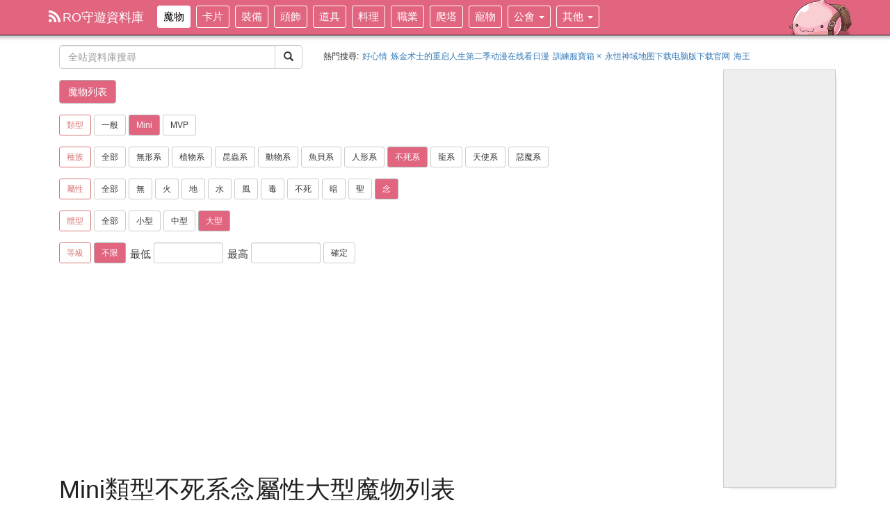

--- FILE ---
content_type: text/html; charset=UTF-8
request_url: https://ro.fws.tw/db/monsters/alist?nature=Ghost&race=Undead&shape=L&type=MINI
body_size: 4377
content:
<!DOCTYPE html>
<html>
  <head>
<meta charset="utf-8">
<meta http-equiv="Content-Language" content="zh-tw" />
<meta http-equiv="X-UA-Compatible" content="IE=edge">
<meta name="viewport" content="width=device-width, initial-scale=1">
<title>Mini類型不死系念屬性大型 - 魔物 - RO守遊資料庫 - RO手遊:守護永恆的愛(2017)</title>
<meta name="keywords" lang="zh-tw" content="RO手遊, 怪物列表" />
<meta name="description" content="RO手遊守護永恆的愛的怪物資料列表。" />
<meta property="og:image" content="https://ro.fws.tw/?images/logo/fb_share.png" />
<meta property="og:title" content="Mini類型不死系念屬性大型" />
<meta property="og:site_name" content="RO守遊資料庫" />
<meta name="theme-color" content="#E26580">

<link rel="stylesheet" href="/assets/bootstrap/dist/css/bootstrap.min.css">
<link rel="stylesheet" href="/css/theme.css">

<link href="https://fonts.googleapis.com/icon?family=Material+Icons" rel="stylesheet">

<link rel="stylesheet" href="/css/layout.css?726">
<link rel="stylesheet" href="/css/ro.css?726">
<link rel="stylesheet" href="/assets/datatables.net-bs/css/dataTables.bootstrap.css?726">

<link rel="icon" type="image/png" sizes="32x32" href="/favicon-32x32.png">
<link rel="icon" type="image/png" sizes="16x16" href="/favicon-16x16.png">

<!-- Google tag (gtag.js) -->
<script async src="https://www.googletagmanager.com/gtag/js?id=G-HETBJJ7JGL"></script>
<script>
  window.dataLayer = window.dataLayer || [];
  function gtag(){dataLayer.push(arguments);}
  gtag('js', new Date());

  gtag('config', 'G-HETBJJ7JGL');
</script>

</head>
  <body>
    <header>
  <nav class="navbar navbar-inverse navbar-fixed-top">
    <div class="container">
      <div class="navbar-header">
        <button type="button" class="navbar-toggle collapsed" data-toggle="collapse" data-target="#navbar" aria-expanded="false" aria-controls="navbar">
          <span class="sr-only">主選單</span>
          <span class="icon-bar"></span>
          <span class="icon-bar"></span>
          <span class="icon-bar"></span>
        </button>
        <a class="navbar-brand" href="/"><span class="rss"></span>RO守遊資料庫</a>
      </div>
      <div id="navbar" class="collapse navbar-collapse">
        <ul class="nav navbar-nav">
          <li class="active"><a href="/db/monsters/alist">魔物</a></li>
          <li><a href="/db/cards/alist">卡片</a></li>
          <li><a href="/db/equips/alist">裝備</a></li>
          <li><a href="/db/fashions/alist">頭飾</a></li>
          <li><a href="/db/items/alist">道具</a></li>
          <li><a href="/db/foods/alist">料理</a></li>
          <li><a href="/db/jobs/alist">職業</a></li>
          <li><a href="/db/endless/tower">爬塔</a></li>
          <li><a href="/db/pets/alist">寵物</a></li>
          <li class="dropdown">
						<a href="#" class="dropdown-toggle" data-toggle="dropdown">公會 <b class="caret"></b></a>
						<ul class="dropdown-menu">
							<li><a href="/db/guild/raid">公會遺跡</a></li>
							<li><a href="/db/guild/pray">公會祈禱</a></li>
							<li><a href="/db/guild/dojo">公會道場</a></li>
							<li><a href="/articles/guild_mission">公會任務</a></li>
						</ul>
					</li>
          <li class="dropdown">
						<a href="#" class="dropdown-toggle" data-toggle="dropdown">其他 <b class="caret"></b></a>
						<ul class="dropdown-menu">
							<li><a href="/db/tips/alist">小提示</a></li>
							<li><a href="/db/tips/nature_shape_damage">屬性相剋/體型修正表</a></li>
              <li><a href="/links">連結</a></li>
              <li><a href="/screenshots/alist">擷圖</a></li>
                              <li><a href="/members/login">登入</a></li>
              						</ul>
					</li>
                            </ul>
              </div><!--/.nav-collapse -->
    </div>
  </nav>
  <div class="container search_bar">
    <div class="row">
      <div class="col-sm-4">
        <form method="GET" action="/search">
          <div class="input-group">
            <input type="text" class="form-control" placeholder="全站資料庫搜尋" name="q" value="">
            <div class="input-group-btn">
              <button class="btn btn-default" type="submit"><i class="glyphicon glyphicon-search"></i></button>
            </div>
          </div>
        </form>
      </div>
      <div class="col-sm-8">
        <span class="search_hot_title">熱門搜尋:</span>
        <ul class="search_hot">
                    <li><a href="/search?q=%E5%A5%BD%E5%BF%83%E6%83%85">好心情</a></li>
                    <li><a href="/search?q=%E7%82%BC%E9%87%91%E6%9C%AF%E5%A3%AB%E7%9A%84%E9%87%8D%E5%90%AF%E4%BA%BA%E7%94%9F%E7%AC%AC%E4%BA%8C%E5%AD%A3%E5%8A%A8%E6%BC%AB%E5%9C%A8%E7%BA%BF%E7%9C%8B%E6%97%A5%E6%BC%AB">炼金术士的重启人生第二季动漫在线看日漫</a></li>
                    <li><a href="/search?q=%E8%A8%93%E7%B7%B4%E6%9C%8D%E5%AF%B6%E7%AE%B1%0D%0A%0D%0A%C3%97">訓練服寶箱

×</a></li>
                    <li><a href="/search?q=%E6%B0%B8%E6%81%92%E7%A5%9E%E5%9F%9F%E5%9C%B0%E5%9B%BE%E4%B8%8B%E8%BD%BD%E7%94%B5%E8%84%91%E7%89%88%E4%B8%8B%E8%BD%BD%E5%AE%98%E7%BD%91">永恒神域地图下载电脑版下载官网</a></li>
                    <li><a href="/search?q=%E6%B5%B7%E7%8E%8B">海王</a></li>
                  </ul>
      </div>
    </div>
  </div>
</header>
    <div class="container">
      <div class="starter-template row">

        <div class="col-md-10">
          
<nav>
  <p class="list-menu">
    <a class="btn btn-default btn active" href="/db/monsters/alist">魔物列表</a>
  </p>

  <p class="list-menu">
    <a class="btn btn-default btn-sm disabled disabled-btn-name">類型</a>
        <a class="btn btn-default btn-sm" href="/db/monsters/alist?nature=Ghost&race=Undead&shape=L&type=Monster">一般</a>
        <a class="btn btn-default btn-sm active" href="/db/monsters/alist?nature=Ghost&race=Undead&shape=L&type=MINI">Mini</a>
        <a class="btn btn-default btn-sm" href="/db/monsters/alist?nature=Ghost&race=Undead&shape=L&type=MVP">MVP</a>
      </p>

  <p class="list-menu">
    <a class="btn btn-default btn-sm disabled disabled-btn-name">種族</a>
    <a class="btn btn-default btn-sm" href="/db/monsters/alist?nature=Ghost&shape=L&type=MINI">全部</a>
        <a class="btn btn-default btn-sm" href="/db/monsters/alist?nature=Ghost&race=Formless&shape=L&type=MINI">無形系</a>
        <a class="btn btn-default btn-sm" href="/db/monsters/alist?nature=Ghost&race=Plant&shape=L&type=MINI">植物系</a>
        <a class="btn btn-default btn-sm" href="/db/monsters/alist?nature=Ghost&race=Insect&shape=L&type=MINI">昆蟲系</a>
        <a class="btn btn-default btn-sm" href="/db/monsters/alist?nature=Ghost&race=Brute&shape=L&type=MINI">動物系</a>
        <a class="btn btn-default btn-sm" href="/db/monsters/alist?nature=Ghost&race=Fish&shape=L&type=MINI">魚貝系</a>
        <a class="btn btn-default btn-sm" href="/db/monsters/alist?nature=Ghost&race=DemiHuman&shape=L&type=MINI">人形系</a>
        <a class="btn btn-default btn-sm active" href="/db/monsters/alist?nature=Ghost&race=Undead&shape=L&type=MINI">不死系</a>
        <a class="btn btn-default btn-sm" href="/db/monsters/alist?nature=Ghost&race=Dragon&shape=L&type=MINI">龍系</a>
        <a class="btn btn-default btn-sm" href="/db/monsters/alist?nature=Ghost&race=Angel&shape=L&type=MINI">天使系</a>
        <a class="btn btn-default btn-sm" href="/db/monsters/alist?nature=Ghost&race=Demon&shape=L&type=MINI">惡魔系</a>
      </p>

  <p class="list-menu">
    <a class="btn btn-default btn-sm disabled disabled-btn-name">屬性</a>
    <a class="btn btn-default btn-sm" href="/db/monsters/alist?race=Undead&shape=L&type=MINI">全部</a>
        <a class="btn btn-default btn-sm" href="/db/monsters/alist?nature=Neutral&race=Undead&shape=L&type=MINI">無</a>
        <a class="btn btn-default btn-sm" href="/db/monsters/alist?nature=Fire&race=Undead&shape=L&type=MINI">火</a>
        <a class="btn btn-default btn-sm" href="/db/monsters/alist?nature=Earth&race=Undead&shape=L&type=MINI">地</a>
        <a class="btn btn-default btn-sm" href="/db/monsters/alist?nature=Water&race=Undead&shape=L&type=MINI">水</a>
        <a class="btn btn-default btn-sm" href="/db/monsters/alist?nature=Wind&race=Undead&shape=L&type=MINI">風</a>
        <a class="btn btn-default btn-sm" href="/db/monsters/alist?nature=Poison&race=Undead&shape=L&type=MINI">毒</a>
        <a class="btn btn-default btn-sm" href="/db/monsters/alist?nature=Undead&race=Undead&shape=L&type=MINI">不死</a>
        <a class="btn btn-default btn-sm" href="/db/monsters/alist?nature=Shadow&race=Undead&shape=L&type=MINI">暗</a>
        <a class="btn btn-default btn-sm" href="/db/monsters/alist?nature=Holy&race=Undead&shape=L&type=MINI">聖</a>
        <a class="btn btn-default btn-sm active" href="/db/monsters/alist?nature=Ghost&race=Undead&shape=L&type=MINI">念</a>
      </p>

  <p class="list-menu">
    <a class="btn btn-default btn-sm disabled disabled-btn-name">體型</a>
    <a class="btn btn-default btn-sm" href="/db/monsters/alist?nature=Ghost&race=Undead&type=MINI">全部</a>
        <a class="btn btn-default btn-sm" href="/db/monsters/alist?nature=Ghost&race=Undead&shape=S&type=MINI">小型</a>
        <a class="btn btn-default btn-sm" href="/db/monsters/alist?nature=Ghost&race=Undead&shape=M&type=MINI">中型</a>
        <a class="btn btn-default btn-sm active" href="/db/monsters/alist?nature=Ghost&race=Undead&shape=L&type=MINI">大型</a>
      </p>

  <p class="list-menu">
    <a class="btn btn-default btn-sm disabled disabled-btn-name">等級</a>
    <a class="btn btn-default btn-sm active" href="/db/monsters/alist?nature=Ghost&race=Undead&shape=L&type=MINI">不限</a>
    <span style="margin-left:2px;">最低 <input class="form-control input-sm" style="width:100px;display:inline;vertical-align: top;" name="lv" type="number" min="1" max="200" value="" /></span>
    <span style="margin-left:2px;">最高 <input class="form-control input-sm" style="width:100px;display:inline;vertical-align: top;" name="lvm" type="number" min="1" min="200" value="" /></span>
    <button id="lv_filter" class="btn btn-default btn-sm" style="vertical-align: top;">確定</button>
  </p>

</nav>


<section>

      <div class="dad_wrapper">
              <script async src="https://pagead2.googlesyndication.com/pagead/js/adsbygoogle.js?client=ca-pub-3786120897915304"
            crossorigin="anonymous"></script>
        <!-- RO手遊上方廣告 -->
        <ins class="adsbygoogle"
            style="display:block"
            data-ad-client="ca-pub-3786120897915304"
            data-ad-slot="4865311269"
            data-ad-format="auto"
            data-full-width-responsive="true"></ins>
        <script>
            (adsbygoogle = window.adsbygoogle || []).push({});
        </script>
          </div>
  </section>
<article class="clearfix">
  <h1>Mini類型不死系念屬性大型魔物列表</h1>
  <div class="table-responsive">
    <table rel="datatable" class="table table-hover table-bordered">
      <thead>
        <tr align="center">
          <th>等級</th>
          <th width="200">怪物名字</th>
          <th>HP</th>
          <th>Base</th>
          <th>Job</th>
          <th><span title="Hp/Base (越低越好)" data-toggle="tooltip">Hp/B</span></th>
          <th><span title="Hp/Job (越低越好)" data-toggle="tooltip">Hp/J</span></th>
          <th><span title="Hp/(Base+Job) (越低越好)" data-toggle="tooltip">B+J/Hp</span></th>
        </tr>
      </thead>
      <tbody>
        
                <tr align="center">
          <td colspan="100">查無符合 Mini類型不死系念屬性大型 的魔物</td>
        </tr>
              </tbody>
    </table>
  </div>
</article>

  <section style="margin-top:10px;">
          <div class="dad_wrapper dba_a_info_607">
                  <script async src="https://pagead2.googlesyndication.com/pagead/js/adsbygoogle.js?client=ca-pub-3786120897915304"
              crossorigin="anonymous"></script>
          <!-- RO守遊下方廣告 -->
          <ins class="adsbygoogle"
              style="display:block"
              data-ad-client="ca-pub-3786120897915304"
              data-ad-slot="2230606737"
              data-ad-format="auto"
              data-full-width-responsive="true"></ins>
          <script>
              (adsbygoogle = window.adsbygoogle || []).push({});
          </script>
              </div>
      </section>
        </div>

        <div class="col-md-2">
          &nbsp;
        </div>

      </div>
    </div>

      <section class="dad_right">
    
    
  </section>

    <a id="back-to-top" href="#" class="btn btn-primary btn-lg back-to-top" role="button" title="回到頂端" data-toggle="tooltip" data-placement="left"><span class="glyphicon glyphicon-chevron-up"></span></a>
    <footer class="footer">
  <p class="text-muted">RO守遊資料庫；提供 RO仙境傳說：守護永恆的愛  的資訊與交流服務，所有文章以 CC授權 姓名標示─非商業性─禁止改作 方式分享。<a href="http://creativecommons.org/licenses/by-nc-nd/3.0/tw/" rel="nofollow" target="_blank">詳情</a></p>
  <p class="text-muted">所有圖像版權歸 <a href="http://www.gravity.co.kr/tc/" target="_blank">Gravity</a>/<a href="https://www.xd.com/" target="_blank">心動網路</a>/<a href="https://www.gnjoy.com.tw/" target="_blank">GNJOY</a> 所有；<a href="/service/contact">勘誤回報、聯絡我們</a>；<a href="/service/privacy">隱私政策</a></p>
  <p class="text-muted">覺得我們的資訊有幫助到您嗎？歡迎 <a href="/service/donate">贊助、打賞站長</a></p>
  <p class="text-muted">https://ro.fws.tw 2018-2026, Powered by wsmwason</p>
  </footer>

<script src="/assets/jquery/dist/jquery.min.js"></script>
<script src="/assets/bootstrap/dist/js/bootstrap.min.js"></script>
<script src="/api/facebook/script"></script>
<script src="/js/common/comments.js"></script>
<script type="text/javascript" src="/js/layout.ready.js?664"></script>
<script type="text/javascript" src="/assets/datatables.net/js/jquery.dataTables.js?664"></script>
<script type="text/javascript" src="/assets/datatables.net-bs/js/dataTables.bootstrap.min.js?664"></script>
<script type="text/javascript" src="/js/jquery/dataTables/dataTables.init.js?664"></script>
<script type="text/javascript" src="/js/db/monsters.alist.js?664"></script>

    
  </body>
</html>

--- FILE ---
content_type: text/html; charset=utf-8
request_url: https://www.google.com/recaptcha/api2/aframe
body_size: 266
content:
<!DOCTYPE HTML><html><head><meta http-equiv="content-type" content="text/html; charset=UTF-8"></head><body><script nonce="a139r-84WeHd41CcRtRfXA">/** Anti-fraud and anti-abuse applications only. See google.com/recaptcha */ try{var clients={'sodar':'https://pagead2.googlesyndication.com/pagead/sodar?'};window.addEventListener("message",function(a){try{if(a.source===window.parent){var b=JSON.parse(a.data);var c=clients[b['id']];if(c){var d=document.createElement('img');d.src=c+b['params']+'&rc='+(localStorage.getItem("rc::a")?sessionStorage.getItem("rc::b"):"");window.document.body.appendChild(d);sessionStorage.setItem("rc::e",parseInt(sessionStorage.getItem("rc::e")||0)+1);localStorage.setItem("rc::h",'1769752008766');}}}catch(b){}});window.parent.postMessage("_grecaptcha_ready", "*");}catch(b){}</script></body></html>

--- FILE ---
content_type: text/css
request_url: https://ro.fws.tw/css/theme.css
body_size: 2896
content:
/**
 * 針對顏色與主題的調整 才放這個檔案
 * blue #3F60BA;
 */

.navbar-inverse {
  background-color: #E26580;
  -webkit-box-shadow: 0px 0px 4px 4px #CCC;
          box-shadow: 0px 0px 4px 4px #CCC;
}
.navbar-inverse .navbar-nav>li>a {
  color: #FFF;
  /*background-color: #5F59CF;*/
}
.navbar-inverse .navbar-nav>li>a:hover {
  background-color: #FFF;
  color: #000;
}
.navbar-inverse .navbar-nav>li>a:focus {
  background-color: #FFF;
  color: #000;
}
.navbar-inverse .navbar-nav>.active>a, .navbar-inverse .navbar-nav>.active>a:focus, .navbar-inverse .navbar-nav>.active>a:hover {
  background-color: #FFF;
  color: #000;
}
.navbar-inverse .navbar-nav > .open > a, .navbar-inverse .navbar-nav > .open > a:focus, .navbar-inverse .navbar-nav > .open > a:hover {
  color: #FFF;  
}
.nav .open>a, .nav .open>a:focus, .nav .open>a:hover {
    border-color: #FFF;
}
@media (max-width: 767px) {
    .navbar-inverse .navbar-nav .open .dropdown-menu>li>a {
        color: #FFF;
    }
    .navbar-inverse .navbar-nav .open .dropdown-menu>li>a:hover {
        background-color: #FFF;
        color: #000;
    }
}
@media (min-width: 768px) and (max-width: 829px) {
    .navbar-nav {       
        float: none;
        font-size: 12px;
    }
}
.nav > li > a {
  border: 1px solid #FFF;
  border-radius: 3px;
  padding: 5px 8px;
  margin: 8px 4px;
  color: #FFF;
}


.table>thead>tr>th {
  text-align: center;
  vertical-align: middle;
  background-color: #EFEFEF;
}
.table>tbody>tr>td, .table>tbody>tr>th, .table>tfoot>tr>td, .table>tfoot>tr>th, .table>thead>tr>td, .table>thead>tr>th {
  vertical-align: middle;
}


.table-curved {
    border-collapse: separate;
}
.table-curved {
    border: solid #ccc 1px;
    border-radius: 6px;
    border-left:0px;
}
.table-curved td, .table-curved th {
    border-left: 1px solid #ccc;
    border-top: 1px solid #ccc;
}
.table-curved th {
    border-top: none;
}
.table-curved th:first-child {
    border-radius: 6px 0 0 0;
}
.table-curved th:last-child {
    border-radius: 0 6px 0 0;
}
.table-curved th:only-child{
    border-radius: 6px 6px 0 0;
}
.table-curved tr:last-child td:first-child {
    border-radius: 0 0 0 6px;
}
.table-curved tr:last-child td:last-child {
    border-radius: 0 0 6px 0;
}


.navbar-nav>li>.dropdown-menu {
  margin-top: 2px;
  background-color: #000;
}
.dropdown-menu>li>a {
  color: #FFF;
}


h1 {
  margin-top: 10px;
  color: #222;
}
h3 {
  color: #b92c28;
}


.btn-default {
  background-color: #FFF;
  background-image: none;
  color: #333333;
}
.btn-default.active, .btn-default:active, .btn-default.active:hover, .btn-default:hover {
  background-color:  #E26580;
  background-image: none;
  color: #FFF;
}
.disabled-btn-name {
  color: #c12e2a;
  border-color: #c12e2a;
}
.navbar-inverse .navbar-nav > .open > a, .navbar-inverse .navbar-nav > .open > a:focus, .navbar-inverse .navbar-nav > .open > a:hover {
    background-color:  #E26580;
}
.navbar-nav > li > .dropdown-menu {
    background-color:  #E26580;
}



--- FILE ---
content_type: text/css
request_url: https://ro.fws.tw/css/layout.css?726
body_size: 7867
content:
/* global */
body {
  padding-top: 50px;
  font-family: "Helvetica Neue", Helvetica, Arial, "微軟正黑體", "微软雅黑", "メイリオ", "맑은 고딕", sans-serif;
  font-size: 15px;
  padding-right: 0 !important;
}
img {
  max-width: 100%;
}



.material-icons.md-18 { font-size: 18px; }
.material-icons.md-24 { font-size: 24px; }
.material-icons.md-36 { font-size: 36px; }
.material-icons.md-48 { font-size: 48px; }

.text-red {
  color: red;
}


/* header */
.starter-template {
  padding: 15px 15px 30px 15px;
}
.search_bar {
  margin-top: 15px;
  padding-left: 30px;
  padding-right: 30px
}
.search_hot_title {
    margin-top: 8px;
    float: left;
    padding-right: 5px;
    font-size: 12px;
}
.search_hot {
    margin-top: 8px;
    list-style: none;
    padding: 0;
    float: left;
    font-size: 12px;
}
.search_hot li {
    float: left;
    padding-right: 5px;
}



.back-to-top {
    cursor: pointer;
    position: fixed;
    bottom: 40px;
    right: 20px;
    display:none;
}

.footer {
  width: 100%;
  background-color: #f5f5f5;
  font-size: 12px;
  font-family: "新細明體";
  padding: 20px 20px 50px 20px;
  box-sizing: border-box;
}
.footer p.text-muted {
  padding: 0;
  margin: 5px;
}



/*donate*/
.donate-bar {
  display: block;
  position: fixed;
  bottom: 0;
  height: 22px;
  width: 100%;
  box-sizing: border-box;
  font-size: 12px;
  background-color: #d9534f;
  /*border-top: 1px solid red;*/
  color: #FFF;
  text-align: right;
}
.donate-bar:link, .donate-bar:hover {
  color: #FFF;
  text-decoration: none;
}
.donate-bar-current {
  /*position: absolute;
  left: 0;
  top: 0;*/
  float: left;
  width: 0;
  height: 22px;
  background-color: #085;
  line-height: 22px;
  /*padding-left: 10px;*/
  text-align: center;
  border-right: 1px solid #FFF;
}
.donate-per {
  display: block;
  position: absolute;
  width: 50px;
  top: 5px;
  left: 10%;
  color: #FFF;
}
.donate-ntd {
  float: left;
  margin: 2px 10px 0 10px;
}
.donate-title {
  float: left;
  color: #CCC;
  margin-top: 2px;
  margin-right: 5px;
}





/*b.error*/
form b.error {
  display: block;
  color: red;
  padding: 5px 1px;
}




.fb-page-wrapper {
  overflow: hidden;
  float: left;
  max-width: 500px;
  width: 100%;
}
.fb-page-right {
  float: left;
}




.list-menu a{
  margin-bottom: 6px;
}




/*index*/
.index-notice .alert-danger {
  overflow-y: scroll;
  max-height: 400px;
}
.index-notice img {
  height: auto;
}
.gsc-control-cse .gsc-table-result {
  font-family : inherit;
}

.gsc-control-cse .gsc-input-box {
  height : inherit;
}
input.gsc-input,
.gsc-input-box,
.gsc-input-box-hover,
.gsc-input-box-focus,
.gsc-search-button, input.gsc-search-button-v2 {
  box-sizing  : content-box;
  line-height : normal;
  margin-top  : 0px;
  padding: 10px;
}



/*pagination*/
div.pagination.digg {
    display: inline-block;
    margin: 3px;
    padding: 20px 0 0;
    text-align: center;
    width: 100%;
}
div.pagination ul {
    line-height: 16px;
    list-style: none outside none;
    padding: 7px 0;
}

div.pagination.digg li.disabled {
    border: 1px solid #CCCCCC;
    color: #BBBBBB;
    margin: 2px;
}

div.pagination li {
    display: inline;
    font-size: 12px;
}
div.pagination.digg a {
    border: 1px solid #005599;
    color: #005599;
    margin: 2px;
    text-decoration: none;
}
div.pagination.digg a:hover{
  border: 1px solid  #d9534f;
  color: #d9534f;
}
div.pagination.digg li.current {
    background-color: #005599;
    border: 1px solid #000099;
    color: #FFFFFF;
    font-weight: bold;
    margin: 2px;
}
div.pagination.digg li.pages {
    color: #555555;
    font-weight: bold;
    margin: 2px;
    font-size: 15px;
}
/*pagination common*/
div.pagination.digg li.disabled, div.pagination.digg a, div.pagination.digg li.current, div.pagination.digg li.pages {
  padding: 5px 8px;
  border-radius: 3px;
}




/* login */
.btn-facebook {background: #3b5998; color: #FFF; }
.btn-facebook:hover {color: yellow} 
.btn-google {background: #c32f10; color: #FFF; }



/*article*/
.article {
  
}
.article table {
  border: 1px solid #CCC;
}
.article table thead th {
  text-align: center;
  background-color: #EFEFEF;
}
.article table tr:hover{
  background-color: #FFEFF6;
}
.article table td, .article table th{
  border: 1px solid #BBB;
  padding: 5px 4px;
  text-align: center;
}






 /* The snackbar - position it at the bottom and in the middle of the screen */
#snackbar {
    visibility: hidden; /* Hidden by default. Visible on click */
    min-width: 250px; /* Set a default minimum width */
    margin-left: -125px; /* Divide value of min-width by 2 */
    background-color: #333; /* Black background color */
    color: #fff; /* White text color */
    text-align: center; /* Centered text */
    border-radius: 2px; /* Rounded borders */
    padding: 16px; /* Padding */
    position: fixed; /* Sit on top of the screen */
    z-index: 1; /* Add a z-index if needed */
    left: 50%; /* Center the snackbar */
    bottom: 30px; /* 30px from the bottom */
}

/* Show the snackbar when clicking on a button (class added with JavaScript) */
#snackbar.show {
    visibility: visible; /* Show the snackbar */

/* Add animation: Take 0.5 seconds to fade in and out the snackbar.
However, delay the fade out process for 2.5 seconds */
    -webkit-animation: fadein 0.5s, fadeout 0.5s 2.5s;
    animation: fadein 0.5s, fadeout 0.5s 2.5s;
}

/* Animations to fade the snackbar in and out */
@-webkit-keyframes fadein {
    from {bottom: 0; opacity: 0;}
    to {bottom: 30px; opacity: 1;}
}

@keyframes fadein {
    from {bottom: 0; opacity: 0;}
    to {bottom: 30px; opacity: 1;}
}

@-webkit-keyframes fadeout {
    from {bottom: 30px; opacity: 1;}
    to {bottom: 0; opacity: 0;}
}

@keyframes fadeout {
    from {bottom: 30px; opacity: 1;}
    to {bottom: 0; opacity: 0;}
}








/*dad*/
.dba_a_info_first { width: 336px; height: 280px; margin: 0 auto; background-color: #CCC; }
@media(min-width: 500px) { .example_responsive_1 { width: 468px; height: 60px; } }
@media(min-width: 800px) { .dba_a_info_first { width: 728px; height: 90px; } }

.dad_right{
  position: fixed;
  left: calc(50% + 400px);
  top: 100px;
  border: 1px solid #CCC;
  width: 162px;
  height: 602px;
  box-sizing: border-box;
  text-align:center;

  background-color: #EEE;

  /*background-color: #FFF;*/
  -webkit-box-shadow: 5px 5px 4px -5px #CCC; /* Android 2.3+, iOS 4.0.2-4.2, Safari 3-4 */
      box-shadow: 5px 5px 4px -5px #CCC; /* Chrome 6+, Firefox 4+, IE 9+, iOS 5+, Opera 10.50+ */
}
@media (max-width: 1250px) {
  .dad_right { display: none; }
  .col-md-10 { width: 100%; }
}
.dad_fb_right {
  max-width: 300px;
  max-height: 250px;
  margin-left: 10px;
}
.dad, .dad_side {
  text-align: center;
  line-height: -moz-block-height;
  background-color: #EEE;
  font-size: 10px;
  color: #333;
  font-weight: bold;
  overflow: hidden;
  width: 300px;
  height: 250px;
  margin: 0 auto;
}
.dad_side {
  width: 160px;
  height: 600px;
}
.dad_wrapper {
  margin: 5px auto 0 auto;
  width: 300px;
}

@media(min-width: 800px) {
  .dad { width: 728px; height: 90px; }
  .dad_wrapper { width: 728px; }
}






.dba_a, .dba_a_info {
  display: block;
  width: 728px;
  height: 90px;
/*  max-width: 728px;
  max-height: 90px;
  min-width: 200px;
  min-height: 200px;*/
  background-color: #CCC;
  margin: 0 auto 0 auto;
}
.dba_a_info, .dba_bottom {
  margin-top: 20px;
}


@media (max-width: 900px) {
  .container {
    width: 100%;
  }
  .nav-search {
    /*display: none;*/
    width: 160px;
    padding-left: 5px;
    padding-right: 5px;
  }
  .navbar-form {
    padding: 0;
  }
  .table>thead>tr>th {
    font-size: 12px;
  }
}
@media (max-width: 780px) {
  .dba_a, .dba_a_info {
    width: 336px;
    height: 280px;
  }
  .starter-template {
    padding: 15px 10px;
  }
  .dad_fb_right {
    margin: 15px 0 0 0;
  }
}
@media (max-width: 360px) {
  .dba_a, .dba_a_info {
    margin-left: -2px;
  }
  .starter-template {
    padding: 15px 0;
  }
}



--- FILE ---
content_type: text/css
request_url: https://ro.fws.tw/css/ro.css?726
body_size: 13805
content:
::-moz-selection{ background: #FF5E99; color:#FFF; text-shadow: none; }
::selection { background:#FF5E99; color:#FFF; text-shadow: none; }

.navbar .container {
    background: url('/images/poli.png') no-repeat;
    background-size: 90px;
    background-position: top -5px right;
}

.navbar-inverse .navbar-brand {
  color: #FFF;
}
.btn.active, .btn:active {
    box-shadow: none;
    -webkit-box-shadow: none;
}
.rss {
  width: 17px;
  height: 17px;
  display:inline-block;
  background: url('/images/rss.svg') no-repeat 0 0;
  background-size: 100%;
  margin-right: 3px;
  vertical-align: top;
}
.font70 {
  font-size: 12px;
}
em.ky {
    font-style: normal;
    color: red;
}

.fixed_menu {
  top: 50px;
  z-index: 9999;
}

.nature_damage_100 {
    color: #CCC;
}
.nature_damage_25, .nature_damage_50, .nature_damage_75 {
    color: #398439;
    background-color: #c8e5bc;
}
.nature_damage_25:hover, .nature_damage_50:hover, .nature_damage_75:hover {
    background-color: #99E07B;
}
.nature_damage_125, .nature_damage_150, .nature_damage_175, .nature_damage_200 {
    color: red;
    background-color: #f2dede;
}
.nature_damage_125:hover, .nature_damage_150:hover, .nature_damage_175:hover, .nature_damage_200:hover {
    background-color: #EFC6C6;
}


.news_list .media-left{
  width: 150px;
  height: 100px;
  min-width: 150px;
}
.news_list .media-object{
  max-width: 140px;
  max-height: 100px;
  border: 1px solid #CCC;
  border-radius: 3px;
  padding: 2px;
}
.news_list .media-body small{
  color: #555;
}
.news_list .empty_image {
  width: 140px;
  height: 80px;
  background-color: #EEE;
  border: 1px solid #CCC;
  border-radius: 3px;
  padding: 2px;
}



.download {
  margin: 0;
  padding: 0;
  list-style: none;
}
.download li {
  margin: 0;
  padding: 0;
  display: inline-block;
}

ul.search_result {
   margin: 0;
    padding: 0;
}
ul.search_result li {
    margin: 0;
    padding: 4px 0 13px 0;
    border-bottom: 1px dotted #CCC;
  list-style: none;
}


.tips b {
  color: #CE9000;
  font-weight: bold;
}

div.monster_mini_with_icon {
  width: 50px;
  height: 50px;
  border: solid 1px #23527c;
  border-radius: 5px;
  float: left;
  margin-right: 5px;
  outline: none;
  position: relative;
  overflow: hidden;
}

div.monster_mini, a.monster_mini, a.equip_icon, a.equip_suit_icon, a.card_mini, span.monster_type_MINI, span.monster_type_MVP {
  width: 50px;
  height: 50px;
  display: block;
  background-repeat: no-repeat;
　background-attachment: fixed;
  background-size: 100%;
  text-indent: -9999px;
  border-style: solid;
  border-width: 1px;
  border-radius: 5px;
  float: left;
  margin-right: 5px;
  outline: none;
}
div.monster_mini, a.monster_mini {
  background-position: 0 0;
}
div.monster_mini_with_icon a.monster_mini, div.monster_mini_with_icon div.monster_mini {
    position: relative;
    border: 0;
}

amp-img.monster_mini {
  margin: 0 5px 0 0;
  float: left;
  border-style: solid;
  border-width: 1px;
  border-radius: 5px;
}
a.card_mini {
  width: 40px;
  background-size: 150%;
  background-position: -11px -8px;
}
a.equip_suit_icon {
  margin-bottom: 3px;
}


div.monster_image_with_icon {
  width: 82px;
  height: 82px;
  border: 1px solid #CCC;
  border-radius: 5px;
  float: left;
  overflow: hidden;
  margin-right: 5px;
  outline: none;
  position: relative;
}
a.monster_image, a.equip_image, a.job_image, a.skill_image, a.card_image {
  display: block;
  width: 82px;
  height: 82px;
  background-repeat: no-repeat;
　background-attachment: fixed;
　background-position: center;
  /*background-size: 80%;*/
  text-indent: -9999px;
  border: 1px solid #CCC;
  border-radius: 5px;
}
a.job_image {
    width: 100px;
    height: 100px;
}
a.skill_image {
    width: 90px;
    height: 90px;
}
    
a.monster_image {
    border: 0;
}
a.card_image {
  border-width: 2px;
  width: 70px;
  background-size: 140%;
  background-position: -11px -8px;
}
a.equip_image {
/*  width: 82px;
  height: 82px;*/
}
img.card_image {
/*  width: 296px;
  height: 376px;*/
}

.effect_desc {
  color: #0000AA;
}

div.monster_mini_with_icon span.mvp, div.monster_mini_with_icon span.mini {
    width: 15px;
    height: 15px;
    text-indent: -9999px;
    display :block;
    position: absolute;
    top:1px;
    left:1px;
    background: url('/images/unpack/gui/map/map_mvpboss.png') no-repeat;
    background-size: 100%;
}
span.is-mvp{
    background: url('/images/unpack/gui/map/map_mvpboss.png') no-repeat;
    background-size: 17px 17px;
    padding-left: 20px;
}
span.is-mini{
    background: url('/images/unpack/gui/map/map_miniboss.png') no-repeat;
    background-size: 17px 17px;
    padding-left: 20px;
}
div.monster_mini_with_icon span.mini {
    width: 15px;
    height: 15px;
    background: url('/images/unpack/gui/map/map_miniboss.png') no-repeat;
    background-size: 100%;
}

div.monster_image_with_icon span.mvp, div.monster_image_with_icon span.mini {
     width: 30px;
    height: 30px;
    text-indent: -9999px;
    display :block;
    position: absolute;
    top:1px;
    left:1px;
    background: url('/images/unpack/gui/map/map_mvpboss.png') no-repeat;
    background-size: 100%;
}
div.monster_image_with_icon span.mini {
    width: 30px;
    height: 30px;
    background: url('/images/unpack/gui/map/map_miniboss.png') no-repeat;
    background-size: 100%;
}


tr.ch_selected, tr.ch_selected:hover{
    background-color: #faebcc;
}
.mini_checkbox{
    font-size: 12px;
    color: #CCC;
}
.mini_checkbox_checked {
    color: red;
}
.mini_checkbox input.mini_chx{
    margin-left: -15px;
    margin-top: 2px;
}





/*item*/
a.item_icon, a.item_icon_recipe {
  width: 50px;
  height: 50px;
  display: inline-block;
  background-repeat: no-repeat;
　background-attachment: fixed;
　background-position: center;
  background-size: 100%;
  text-indent: -9999px;
  border-style: solid;
  border-width: 1px;
  border-radius: 5px;
  float: left;
  margin-right: 5px;
}
a.item_icon_micro {
    width: 25px;
    height: 25px;
}
a.item_icon_recipe {
    width: 20px;
    height: 20px;
}
div.item_list_recipe_wrapper {
    border:1px solid #CCC;
    opacity: 0.5;
}
div.item_list_recipe_wrapper:hover {
    opacity: 1;
}
div.item_list_recipe {
    float: left;
    padding: 5px 5px 5px 10px;
    border-radius: 5px;
}
div.item_list_recipe h4 {
    float: left;
  text-align: left;
  font-size: 13px;
  font-weight: normal;
  margin: 3px 0;
}
div.item_list_recipe i {
  font-size: 14px;
  color: #666;
  font-style: normal;
  margin-left: 3px;
}


div.item_list_mini {
  float: left;
  width: 200px;
  padding: 5px 5px 5px 10px;
  border-radius: 5px;
}
div.item_list_mini:hover {
  background-color: #EEE;
}
div.item_list_mini h4 {
  text-align: left;
  font-size: 14px;
  font-weight: bold;
  margin: 3px 0;
}
div.item_list_mini i {
  font-size: 15px;
  color: #666;
  font-style: normal;
}
a.q1, a.cq1, amp-img.q1 {
    border-color: #CCC;
}
a.q2, a.cq3, amp-img.q2 {
    border-color: #c4e3f3;
}
a.q3, a.cq2, amp-img.q3 {
    border-color: #99E07B;
}
a.q4, a.q5, a.cq4, amp-img.q4 {
    border-color: #7a43b6;
}
a.q1:hover, a.q2:hover, a.q3:hover, a.q4:hover, a.q5:hover {
    /*border-width: 2px;*/
}

span.lq1, span.lcq1 {
    background-color: #CCC;
}
span.lq2, span.lcq3 {
    background-color: #c4e3f3;
}
span.lq3, span.lcq2 {
    background-color: #99E07B;
}
span.lq4, span.lq5, span.lcq4 {
    background-color: #7a43b6;
}


/*pet*/
.pet_adv_con_icon{
    width: 18px;
    height: 18px;
    background-repeat: no-repeat;
    background-size: 100%;
    text-indent: -9999px;
    display: inline-block;
    overflow: hidden;
    /*border: 1px solid #CCC;*/
    vertical-align: middle;
    margin-right: 2px;
}



/*skill*/
div.skill_icon, a.skill_icon {
  width: 50px;
  height: 50px;
  display: inline-block;
  background-repeat: no-repeat;
　background-attachment: fixed;
　background-position: center;
  background-size: 100%;
  text-indent: -9999px;
  border-style: solid;
  border-width: 1px;
  border-radius: 5px;
  float: left;
  margin-right: 5px;
}


.level_monsters{
    display: block;
    width: 42px;
    height: 55px;
    overflow: hidden;
    float:left;
    text-align:center;
    margin-right: 3px;
    padding-left: 1px;
    /*border-bottom: 2px solid #b94a48;*/
}
.level_monsters:hover {
    background-color: #9acfea;
    cursor: pointer;
}
.level_monsters span {
    width: 41px;
    text-align: center;
    /*border-bottom: 1px solid #CCC;*/
    font-size: 10px;
    line-height: 10px;
    display: block;
    float: left;
    position: relative;
}
.level_monsters span a, .level_monsters span a:hover {
    opacity: 1;
    display: block;
    text-indent: -9999px;
    position: absolute;
    top: 0;
    right: 0;
    width: 10px;
    height: 10px;
    background: url('/images/alert-triangle.png') no-repeat;
    background-size: 100%;
}
.level_monsters span a {
    opacity: 0;
}
.lv10, .lv20 {
    /*background-color: #f2dede; */
}
.lv43, .lv43 span-s, .lv46, .lv46 span-s, .lv50, .lv50 span-s, .lv53, .lv53 span-s, .lv56, .lv56 span-s, .lv60, .lv60 span-s,
.lv63, .lv63 span-s, .lv66, .lv66 span-s, .lv70, .lv70 span-s, .lv80, .lv80 span-s, .lv90, .lv90 span-s {
    width: 84px;
}
.lv73, .lv73 span-s, .lv76, .lv76 span-s,
.lv83, .lv83 span-s, .lv86, .lv86 span-s, .lv100, .lv100 span-s{
    width: 126px;
}
.lv93, .lv93 span-s, .lv96, .lv96 span-s {
  width: 168px;
}

.endless_boss_filter {
    margin-bottom: 10px;
}
.level_monsters a.monster_mini, .endless_boss_filter a.monster_mini, .endless_boss_filter span.monster_type_MINI, .endless_boss_filter span.monster_type_MVP {
    width: 40px;
    height: 40px;
    position: relative;
}
.endless_boss_filter a.monster_mini {
    position: relative;
}
.level_monsters a.mf_deny .after, .endless_boss_filter a.monster_mini .after {
    position: absolute;
    top: 0;
    left: 0;
    width: 100%;
    height: 100%;
    display: none;
    color: #FFF;
}
.level_monsters a.mf_deny .after, .endless_boss_filter a.mf_deny .after {
    display: block;
    background: url('/images/icon-deny.png') no-repeat center;
    background-size: 70%;
}
.endless_boss_filter span.monster_type_MINI {
    background: url('/images/unpack/gui/map/map_miniboss.png') no-repeat;
    background-size: 70%;
    background-position: center;
    border: 1px solid #DDD;
}
.endless_boss_filter span.monster_type_MVP {
    background: url('/images/unpack/gui/map/map_mvpboss.png') no-repeat;
    background-size: 70%;
    background-position: center;
    border: 1px solid #DDD;
}
.endless_boss_filter a.monster_mini {
    margin-bottom: 3px;
}
.level_monsters a.monster_mini {
    margin-right: 2px;
}
.level_monsters a.monster_mini:last-child {
    margin-right: 0;
}
.is-error-report {
    border-top: 2px solid red;
    border-bottom: 2px solid red;
    padding-top: 10px;
    padding-bottom: 10px;
}
.mf_hidden{
    opacity: 0.3;
}
.mf_deny{
    opacity: 0.9;
}
.food_star {
    color: #FF9D1C;
    font-size: 12px;
    font-weight: bold;
}
label.checkbox-right + label.checkbox-right{
    margin-left: 0;
    margin-right: 10px;
}
.checked-level {
    color: red;
    font-weight: bold;
}

.pet_adventure_bg_mini, .pet_adventure_bg {
    width: 100px;
    height: 50px;
    background-size:100%;
    overflow: hidden;
    border-radius: 5px;
}
.pet_adventure_bg_mini {
    float: left;
    margin-right: 5px;
}
.pet_adventure_bg {
    width: 164px;
    height: 82px;
}
.pet_adventure_bg a, .pet_adventure_bg_mini a {
    border: 0;
}










select.selectpicker { display:none; /* Prevent FOUC */}
.input-channel-warning p {
    margin-top: 5px;
    margin-bottom: 5px;
    color : red;
}






.form-group label b {
    color: red;
}
.text-important {
    color: red;
    font-weight: bold;
}


.screenshot_image img {
    display: block;
    border: 1px solid #CCC;
    padding: 10px;
    border-radius: 5px;
}
.screenshot_detail {
    list-style: none;
    padding: 0;
    margin: 0;
}
.screenshot_detail span {
    color: #3c763d;
}
.screenshot_info_text {
    padding: 10px 0;    
}

.death_breath_report_form {
  border: 1px solid #CCC;
  padding: 5px 15px;
  background-color: #E8FFE8;
  border-radius: 5px;
}
.death_breath_report_position {
  width: 110px;
}


.death_breath_row {
  width: 100%;
}
.death_breath_location {
  text-align: center;
  border: 1px solid #CCC;
  padding: 10px;
  margin: 3px;
  font-size: 17px;
  font-weight: bold;
  width: 30%;
  float: left;
  box-sizing: border-box;
  border-radius: 3px;
  cursor: pointer;
}
.death_breath_location:hover, .death_breath_location_is_checked {
  color: red;
  background-color: #f8efc0;
}
.death_breath_report_position .death_breath_location { 
  width: 30px;
  height: 30px;
  line-height: 30px;
  padding: 0;
  margin: 2px;
}

.death_breath_row_mini {
  width: 80px;
  margin: 0 auto;
}
.death_breath_location_mini, .death_breath_location_mini_light {
  text-align: center;
  border: 1px solid #CCC;
  padding: 0;
  margin: 1px;
  width: 20px;
  height: 20px;
  line-height: 20px;
  float: left;
  box-sizing: border-box;
  border-radius: 3px;
  cursor: pointer;
  color: #555;
}
.dt-center {
  text-align: center;
  margin: 0 auto;
}
.death_breath_location_mini_light {
  background-color: #ebccd1;
  color: red;
  font-weight: bold;
}

--- FILE ---
content_type: application/javascript
request_url: https://ro.fws.tw/js/layout.ready.js?664
body_size: 1588
content:
$(document).ready(function () {
  $(window).scroll(function () {
    if ($(this).scrollTop() > 50) {
      $('#back-to-top').fadeIn();
    } else {
      $('#back-to-top').fadeOut();
    }
  });
  // scroll body to 0px on click
  $('#back-to-top').click(function () {
    $('#back-to-top').tooltip('hide');
    $('body,html').animate({
      scrollTop: 0
    }, 800);
    return false;
  });

  $('#back-to-top').tooltip('show');
  
  $('[data-toggle="tooltip"]').tooltip(); 
  
//  // search bar
//  var lastScrollTop = 0;
//  $(window).scroll(function(){
//    var st = $(this).scrollTop();
//    if (st > lastScrollTop){ // down
//       $('div.search_bar').hide();
//    } else { // up
//      $('div.search_bar').show();
//      if (st > 40) {
//        $('div.search_bar').addClass('navbar-fixed-top fixed_menu');
//      } else {
//        $('div.search_bar').removeClass('navbar-fixed-top fixed_menu');
//      }
//    }
//    lastScrollTop = st;
//  });

  var donateNow = $('.donate-bar-current').data('now');
  $('.donate-bar-current').animate({
    width: donateNow
  }, 5000, function() {
  });

});

/**
 * 吐司訊息
 * @param string message
 * @param int showTime
 */
function toast(message, showTime) {
    // Get the snackbar DIV
    var snackbar = $('#snackbar');

    if (snackbar.length==0) {
      $('footer').after('<div id="snackbar">' + message + '</div>');
      snackbar = $('#snackbar');
    } else {
      snackbar.html(message);
    }

    snackbar.addClass('show');
    showTime = showTime || 3000;

    // After 3 seconds, remove the show class from DIV
    setTimeout(function(){
      snackbar.removeClass('show');
      snackbar.remove();
    }, showTime);
}

--- FILE ---
content_type: application/javascript
request_url: https://ro.fws.tw/js/jquery/dataTables/dataTables.init.js?664
body_size: 1034
content:
$(document).ready(function() {
  $('table[rel="datatable"]').DataTable({
    paging: false,
    "order": [[
        $('table[rel="datatable"]').data('by')?parseInt($('table[rel="datatable"]').data('by')):0,
        $('table[rel="datatable"]').data('sort')?$('table[rel="datatable"]').data('sort'):'asc'
    ]],
    "language": {
      "decimal":        "",
      "emptyTable":     "No data available in table",
      "info":           "共 _TOTAL_ 筆",
      "infoEmpty":      "共 0 筆",
      "infoFiltered":   "(已過濾 _MAX_ 筆)",
      "infoPostFix":    "",
      "thousands":      ",",
      "lengthMenu":     "Show _MENU_ entries",
      "loadingRecords": "Loading...",
      "processing":     "Processing...",
      "search":         "搜尋:",
      "zeroRecords":    "查無符合的資料",
      "paginate": {
          "first":      "First",
          "last":       "Last",
          "next":       "Next",
          "previous":   "Previous"
      },
      "aria": {
          "sortAscending":  ": activate to sort column ascending",
          "sortDescending": ": activate to sort column descending"
      }
    }
  });
});

--- FILE ---
content_type: application/javascript
request_url: https://ro.fws.tw/js/db/monsters.alist.js?664
body_size: 313
content:
$(function(){
   $('#lv_filter').on('click', function(){
       var url, minLv, maxLv;
       minLv = $('input[name="lv"]').val();
       maxLv = $('input[name="lvm"]').val();
       url = location.href;
       if (url.indexOf('?') > 0) {
           url = url + '&lv=' + minLv + '-' + maxLv;
       } else {
           url = url + '?lv=' + minLv + '-' + maxLv;
       }
       location.href = url;
   });
});

--- FILE ---
content_type: application/x-javascript
request_url: https://ro.fws.tw/api/facebook/script
body_size: 932
content:
window.fbAsyncInit = function() { FB.init({ appId : '1816299301996242', xfbml : true, status: true, cookie: true, oauth: true, version : 'v2.12' }); }; (function(d, s, id){ var js, fjs = d.getElementsByTagName(s)[0]; if (d.getElementById(id)) {return;} js = d.createElement(s); js.id = id; js.src = "//connect.facebook.net/zh_TW/sdk.js"; fjs.parentNode.insertBefore(js, fjs); }(document, 'script', 'facebook-jssdk')); function facebook_login() { var perms = 'public_profile,email'; FB.login(function(response){ if (response.authResponse){ var token = response.authResponse.accessToken; FB.api('/me', function(response){ location.href = '/members/login_with_facebook/' + token; }); }else{ FB.Event.subscribe('auth.login', function(response){ var token = response.authResponse.accessToken; if(response.authResponse){ FB.api('/me', function(response){ location.href = '/members/login_with_facebook/' + token; }); } }); } }, { scope: perms }); } $(function(){ $('#facebook_login').click(function(){ facebook_login(); return false; }); });